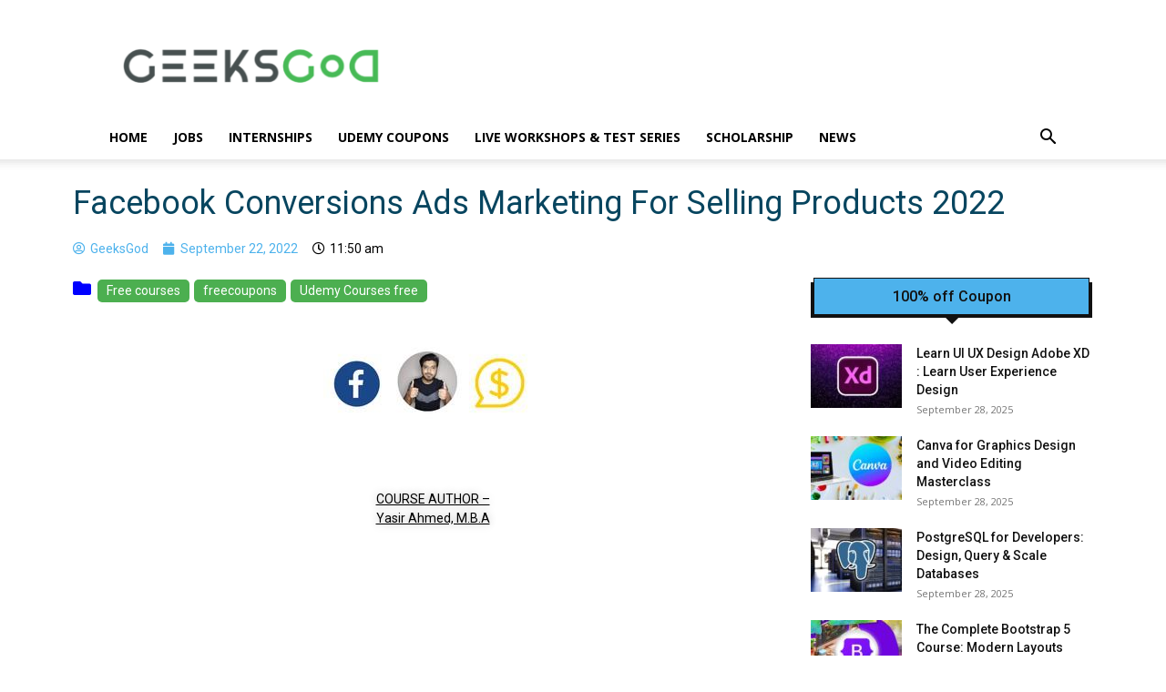

--- FILE ---
content_type: text/html; charset=UTF-8
request_url: https://geeksgod.com/wp-admin/admin-ajax.php?td_theme_name=Newspaper&v=12.6.8
body_size: -466
content:
{"79545":69}

--- FILE ---
content_type: text/html; charset=utf-8
request_url: https://www.google.com/recaptcha/api2/aframe
body_size: 267
content:
<!DOCTYPE HTML><html><head><meta http-equiv="content-type" content="text/html; charset=UTF-8"></head><body><script nonce="3pKKSa8m3iOpKWWwCmhy-A">/** Anti-fraud and anti-abuse applications only. See google.com/recaptcha */ try{var clients={'sodar':'https://pagead2.googlesyndication.com/pagead/sodar?'};window.addEventListener("message",function(a){try{if(a.source===window.parent){var b=JSON.parse(a.data);var c=clients[b['id']];if(c){var d=document.createElement('img');d.src=c+b['params']+'&rc='+(localStorage.getItem("rc::a")?sessionStorage.getItem("rc::b"):"");window.document.body.appendChild(d);sessionStorage.setItem("rc::e",parseInt(sessionStorage.getItem("rc::e")||0)+1);localStorage.setItem("rc::h",'1769822400394');}}}catch(b){}});window.parent.postMessage("_grecaptcha_ready", "*");}catch(b){}</script></body></html>